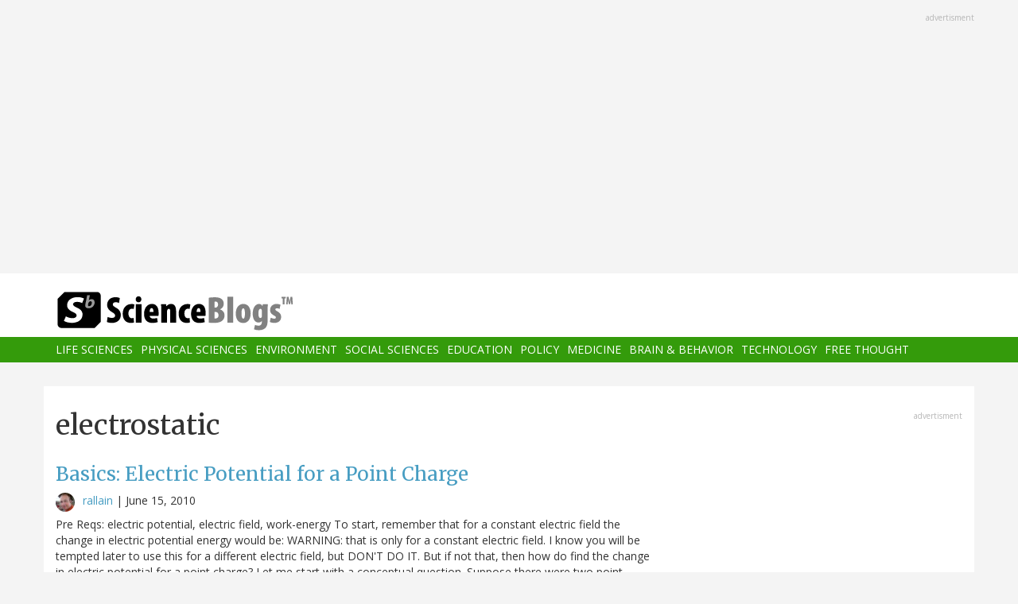

--- FILE ---
content_type: text/html; charset=UTF-8
request_url: https://scienceblogs.com/tag/electrostatic
body_size: 8012
content:
<!DOCTYPE html>
<html  lang="en" dir="ltr" prefix="content: http://purl.org/rss/1.0/modules/content/  dc: http://purl.org/dc/terms/  foaf: http://xmlns.com/foaf/0.1/  og: http://ogp.me/ns#  rdfs: http://www.w3.org/2000/01/rdf-schema#  schema: http://schema.org/  sioc: http://rdfs.org/sioc/ns#  sioct: http://rdfs.org/sioc/types#  skos: http://www.w3.org/2004/02/skos/core#  xsd: http://www.w3.org/2001/XMLSchema# ">
  <head>
    <meta charset="utf-8" />
<script async src="https://www.googletagmanager.com/gtag/js?id=UA-163469-3"></script>
<script>window.dataLayer = window.dataLayer || [];function gtag(){dataLayer.push(arguments)};gtag("js", new Date());gtag("set", "developer_id.dMDhkMT", true);gtag("config", "UA-163469-3", {"groups":"default","anonymize_ip":true,"page_placeholder":"PLACEHOLDER_page_path","allow_ad_personalization_signals":false});</script>
<link rel="canonical" href="https://scienceblogs.com/tag/electrostatic" />
<meta name="Generator" content="Drupal 10 (https://www.drupal.org)" />
<meta name="MobileOptimized" content="width" />
<meta name="HandheldFriendly" content="true" />
<meta name="viewport" content="width=device-width, initial-scale=1.0" />
<link rel="icon" href="/files/favicon.ico" type="image/vnd.microsoft.icon" />
<link rel="alternate" type="application/rss+xml" title="electrostatic" href="https://scienceblogs.com/taxonomy/term/28387/feed" />

    <title>electrostatic | ScienceBlogs</title>
    <link rel="stylesheet" media="all" href="/files/css/css_8R_fjceEk69_m1eiYGErN5Ta4vFBMUfZCxv7zWc9n5A.css?delta=0&amp;language=en&amp;theme=sciblogs_bs&amp;include=eJwrTs5MyslPL45PKtZPz8lPSszRLS6pzMnMS9cpriwuSc3VT0osTtUpy0wtL9YHk3q5-SmlOakAi58WaA" />
<link rel="stylesheet" media="all" href="//fonts.googleapis.com/css?family=Merriweather:400,700|Open+Sans:400,400i,700" />
<link rel="stylesheet" media="all" href="//netdna.bootstrapcdn.com/font-awesome/4.7.0/css/font-awesome.css" />
<link rel="stylesheet" media="all" href="/files/css/css_5ozCx6MDxJG6eo7IgcshNCKzsUNZM3aPQZQnk48Y5aY.css?delta=3&amp;language=en&amp;theme=sciblogs_bs&amp;include=eJwrTs5MyslPL45PKtZPz8lPSszRLS6pzMnMS9cpriwuSc3VT0osTtUpy0wtL9YHk3q5-SmlOakAi58WaA" />

    
  </head>
  <body class="path-taxonomy has-glyphicons">
    <a href="#main-content" class="visually-hidden focusable skip-link">
      Skip to main content
    </a>
    
      <div class="dialog-off-canvas-main-canvas" data-off-canvas-main-canvas>
    
      <div class="container">
      <div class="row" role="heading">
        


  <div class="region region-header">
    <section id="block-adsh" class="block block-block-content block-block-contentb68b799b-9bbd-4906-8b35-d80453f6f263 clearfix block-ads">
  <div class="ads-note">Advertisment</div>
    <script async src="//pagead2.googlesyndication.com/pagead/js/adsbygoogle.js"></script>
    <!-- SB Leaderboard Responsive -->
    <ins class="adsbygoogle"
         style="display:block"
         data-ad-client="ca-pub-5976931228913298"
         data-ad-slot="2767117744"
         data-ad-format="auto"></ins>
    <script>
    (adsbygoogle = window.adsbygoogle || []).push({});
    </script> 
</section>


  </div>

      </div>
    </div>
  
          <header class="navbar navbar-default container-fluid" id="navbar" role="banner">
              <div class="container">
            <div class="navbar-header">
        


  <div class="region region-navigation">
          <a class="logo navbar-btn col-sm-4" href="/" title="Home" rel="home">
      <img src="/themes/custom/sciblogs_bs/logo.svg" alt="Home" />
    </a>
      
  </div>

                          <button type="button" class="navbar-toggle" data-toggle="collapse" data-target="#navbar-collapse">
            <span class="sr-only">Toggle navigation</span>
            <span class="icon-bar"></span>
            <span class="icon-bar"></span>
            <span class="icon-bar"></span>
          </button>
              </div>
              </div>
            
                    <div id="navbar-collapse" class="navbar-collapse collapse">
          <div class="container">
            


  <div class="region region-navigation-collapsible">
    <nav role="navigation" aria-labelledby="block-sciblogs-bs-main-menu-menu" id="block-sciblogs-bs-main-menu">
            <h2 class="sr-only" id="block-sciblogs-bs-main-menu-menu">Main navigation</h2>

      
      <ul class="menu menu--main nav navbar-nav">
                      <li class="first">
                                        <a href="/channel/life-sciences" data-drupal-link-system-path="taxonomy/term/37591">Life Sciences</a>
              </li>
                      <li>
                                        <a href="/channel/physical-sciences" data-drupal-link-system-path="taxonomy/term/37592">Physical Sciences</a>
              </li>
                      <li>
                                        <a href="/channel/environment" data-drupal-link-system-path="taxonomy/term/37590">Environment</a>
              </li>
                      <li>
                                        <a href="/channel/social-sciences" data-drupal-link-system-path="taxonomy/term/37593">Social Sciences</a>
              </li>
                      <li>
                                        <a href="/channel/education" data-drupal-link-system-path="taxonomy/term/37594">Education</a>
              </li>
                      <li>
                                        <a href="/channel/policy" data-drupal-link-system-path="taxonomy/term/37595">Policy</a>
              </li>
                      <li>
                                        <a href="/channel/medicine" data-drupal-link-system-path="taxonomy/term/37596">Medicine</a>
              </li>
                      <li>
                                        <a href="/channel/brain-and-behavior" data-drupal-link-system-path="taxonomy/term/37597">Brain &amp; Behavior</a>
              </li>
                      <li>
                                        <a href="/channel/technology" data-drupal-link-system-path="taxonomy/term/37598">Technology</a>
              </li>
                      <li class="last">
                                        <a href="/channel/free-thought" data-drupal-link-system-path="taxonomy/term/37599">Free Thought</a>
              </li>
        </ul>
  

  </nav>

  </div>

          </div>
        </div>
            
    </header>
  



  <div role="main" class="main-container container js-quickedit-main-content">
    <div class="row">

                  <section class="col-md-8">

                
                                      



                          
                          <div class="row">
            
          </div>
        
                          <a id="main-content"></a>
          
  
    


  <div class="region region-content">
      
<div data-drupal-messages-fallback class="hidden"></div>
    <h1 class="page-header">electrostatic</h1>

  <div class="views-element-container form-group"><div class="view view-taxonomy-feed view-id-taxonomy_feed view-display-id-page_1 js-view-dom-id-1e809795dd8470fe993f4c4cb88df6fb9e892afcc459e908a245a7a74896a1dc">
  
    
      
      <div class="view-content">
          <div class="m-bot-45 views-row"><div class="views-field views-field-field-blog-image"><div class="field-content"></div></div><div class="views-field views-field-title"><h3 class="field-content"><a href="/dotphysics/2010/06/15/basics-electric-potential-for" hreflang="und">Basics: Electric Potential for a Point Charge</a></h3></div><div class="views-field views-field-nothing"><span class="field-content"><div class="byline"><span class="byline-category"></span> <span class="byline-userpic-small">  <a href="/author/rallain" hreflang="en"><img loading="lazy" src="/files/styles/user_small/public/pictures/cd6d9d6bdd4403d3e739f4dc6dcdaaea.jpeg?itok=bQvRN9wV" width="36" height="36" alt="" typeof="Image" class="img-responsive" />

</a>
</span>  <a href="/author/rallain" hreflang="en">rallain</a> | <time datetime="2010-06-15T11:31:31-04:00">June 15, 2010</time>
</div></span></div><div class="views-field views-field-body"><span class="field-content">Pre Reqs: electric potential, electric field, work-energy
To start, remember that for a constant electric field the change in electric potential energy would be:

WARNING: that is only for a constant electric field.  I know you will be tempted later to use this for a different electric field, but DON'T DO IT.  But if not that, then how do find the change in electric potential for a point charge?  Let me start with a conceptual question.  Suppose there were two point charges, both positive but one is held in place.  If I hold the other point charge a distance r away from the other charge and…</span></div></div>
    <div class="m-bot-45 views-row"><div class="views-field views-field-field-blog-image"><div class="field-content"></div></div><div class="views-field views-field-title"><h3 class="field-content"><a href="/dotphysics/2010/06/14/basics-electric-potential" hreflang="und">Basics: Electric Potential</a></h3></div><div class="views-field views-field-nothing"><span class="field-content"><div class="byline"><span class="byline-category"></span> <span class="byline-userpic-small">  <a href="/author/rallain" hreflang="en"><img loading="lazy" src="/files/styles/user_small/public/pictures/cd6d9d6bdd4403d3e739f4dc6dcdaaea.jpeg?itok=bQvRN9wV" width="36" height="36" alt="" typeof="Image" class="img-responsive" />

</a>
</span>  <a href="/author/rallain" hreflang="en">rallain</a> | <time datetime="2010-06-14T07:12:15-04:00">June 14, 2010</time>
</div></span></div><div class="views-field views-field-body"><span class="field-content">Pre Reqs:  Electric Field, Work-Energy, Potential Energy
If you are already familiar with the topics listed in the pre-reqs above, this will be uber-simple.
Potential energy - short version
The work-energy principle basically says:

In this most basic form, the energy is just kinetic energy (if you are not going near the speed of light).  BUT...if you have a force that is conservative (meaning the work done does not depend on the path you take), then you can make it a potential energy and move it to the other side.
Warning: you can not have a force and have that force do both work AND be a…</span></div></div>
    <div class="m-bot-45 views-row"><div class="views-field views-field-field-blog-image"><div class="field-content"></div></div><div class="views-field views-field-title"><h3 class="field-content"><a href="/dotphysics/2010/04/13/basics-the-electric-field" hreflang="und">Basics: The electric field </a></h3></div><div class="views-field views-field-nothing"><span class="field-content"><div class="byline"><span class="byline-category"></span> <span class="byline-userpic-small">  <a href="/author/rallain" hreflang="en"><img loading="lazy" src="/files/styles/user_small/public/pictures/cd6d9d6bdd4403d3e739f4dc6dcdaaea.jpeg?itok=bQvRN9wV" width="36" height="36" alt="" typeof="Image" class="img-responsive" />

</a>
</span>  <a href="/author/rallain" hreflang="en">rallain</a> | <time datetime="2010-04-13T10:27:15-04:00">April 13, 2010</time>
</div></span></div><div class="views-field views-field-body"><span class="field-content">Suppose I take a 1 kg ball and hold it near the surface of the Earth.  What would be the gravitational force the Earth exerts on this ball?

And I could say "g" is:

The magnitude of this force would then be 9.8 Newtons.  And, if I replaced the ball with a 10 kg ball, the force would be 98 Newtons.  What does this have to do with the electric field?  Well, you are probably already familiar with this idea of the gravitational force.  Guess what?  "g" is the gravitational field.  Basically, it is the force per unit mass due to the Earth.  This is only approximately constant.  If I get very far…</span></div></div>
    <div class="m-bot-45 views-row"><div class="views-field views-field-field-blog-image"><div class="field-content"></div></div><div class="views-field views-field-title"><h3 class="field-content"><a href="/dotphysics/2010/03/16/basics-the-electrostatic-inter" hreflang="und">Basics: The Electrostatic Interaction</a></h3></div><div class="views-field views-field-nothing"><span class="field-content"><div class="byline"><span class="byline-category"></span> <span class="byline-userpic-small">  <a href="/author/rallain" hreflang="en"><img loading="lazy" src="/files/styles/user_small/public/pictures/cd6d9d6bdd4403d3e739f4dc6dcdaaea.jpeg?itok=bQvRN9wV" width="36" height="36" alt="" typeof="Image" class="img-responsive" />

</a>
</span>  <a href="/author/rallain" hreflang="en">rallain</a> | <time datetime="2010-03-16T13:50:36-04:00">March 16, 2010</time>
</div></span></div><div class="views-field views-field-body"><span class="field-content">Pre Reqs: vectors, forces
This is typically the first topic in the second semester of introductory physics - the interaction between objects with electric charge.  There are 4 fundamental forces that physics typically looks at:

Gravity - an interaction between objects with mass - wow, I don't have a post on the universal law of gravity?
Electromagnetic - an interaction between objects with electric charge.
Weak Nuclear - an interaction between (let me just say for simplicity) leptons.
Strong Nuclear - an interaction between hadrons.

I know those last two are complicated - but I am not going…</span></div></div>
    <div class="m-bot-45 views-row"><div class="views-field views-field-field-blog-image"><div class="field-content"></div></div><div class="views-field views-field-title"><h3 class="field-content"><a href="/dotphysics/2009/02/15/what-kind-of-electricity-is-lightning" hreflang="und">What kind of electricity is lightning? </a></h3></div><div class="views-field views-field-nothing"><span class="field-content"><div class="byline"><span class="byline-category"></span> <span class="byline-userpic-small">  <a href="/author/rallain" hreflang="en"><img loading="lazy" src="/files/styles/user_small/public/pictures/cd6d9d6bdd4403d3e739f4dc6dcdaaea.jpeg?itok=bQvRN9wV" width="36" height="36" alt="" typeof="Image" class="img-responsive" />

</a>
</span>  <a href="/author/rallain" hreflang="en">rallain</a> | <time datetime="2009-02-15T02:50:12-05:00">February 15, 2009</time>
</div></span></div><div class="views-field views-field-body"><span class="field-content">Someone complained about a teacher using this question and the answer was disputed. After some time, the teacher claimed that the answer was that lightning is static electricity because she looked it up on the internet. So, I decided to look also, here is what I found searching for "what kind of electricity is lightning?" in google:
Electricity Facts - Dialogue for Kids (Idaho Public Television) 
A couple of complaints about this site:

First, I am not fond of the term "Science Facts". What is a science fact? Something that is proven true? This really is not how science works.
Second, I am…</span></div></div>

    </div>
  
      
              <div class="feed-icons">
      <a href="https://scienceblogs.com/taxonomy/term/28387/feed" class="feed-icon">
  <i class="fa fa-rss" aria-hidden="true"></i>
</a>

    </div>
  </div>
</div>


  </div>

                
                        
      </section>
        
            
                              <aside class="col-sm-12 col-md-4" role="complementary">
            


  <div class="region region-sidebar-second">
    <section id="block-adss" class="block block-block-content block-block-content95779ed9-5acb-492b-bb1d-e520ee821ff4 clearfix block-ads">
  <div class="ads-note">Advertisment</div>
    <script async src="//pagead2.googlesyndication.com/pagead/js/adsbygoogle.js"></script>
    <!-- SB Leaderboard Responsive -->
    <ins class="adsbygoogle"
         style="display:block"
         data-ad-client="ca-pub-5976931228913298"
         data-ad-slot="2767117744"
         data-ad-format="auto"></ins>
    <script>
    (adsbygoogle = window.adsbygoogle || []).push({});
    </script>
</section>

<section id="block-donatesmall" class="block block-block-content block-block-content8cd9c878-a7e9-47e1-adad-7406d201e61e clearfix">
  
      <h3 class="block-title">Donate</h3>
    

      
            <div class="field field--name-body field--type-text-with-summary field--label-hidden field--item"><p>ScienceBlogs is where scientists communicate directly with the public. We are part of Science 2.0,&nbsp;a science education nonprofit operating under Section 501(c)(3) of the Internal Revenue Code. Please make a tax-deductible donation if you value independent science communication, collaboration, participation, and open access.</p>
<p></p><center>
<form action="https://www.paypal.com/cgi-bin/webscr" method="post" target="_top">
<input name="cmd" type="hidden" value="_s-xclick">
<input name="hosted_button_id" type="hidden" value="2JQKSYYR3J7WY">
<input alt="Donate with PayPal button" border="0" name="submit" src="https://www.paypalobjects.com/en_US/i/btn/btn_donateCC_LG.gif" title="PayPal - The safer, easier way to pay online!" type="image"> <img alt border="0" data-entity-type data-entity-uuid height="1" src="https://www.paypal.com/en_US/i/scr/pixel.gif" width="1" loading="lazy"></form>
<p></p></center>
<p>You can also shop using Amazon Smile and though you pay nothing more we get a tiny something.</p>
<p></p><center><a href="https://smile.amazon.com/ch/82-4959054" target="_blank"><img alt data-entity-type data-entity-uuid src="https://scienceblogs.com/wp-content/blogs.dir/15/files/2018/09/amazonsmilegraphic.jpg" width="100"></a>
<p></p><center>&nbsp;</center><br>
</center>
</div>
      
  </section>





  <div class="views-element-container block block-views block-views-blockaggregator-blocks-block-1 clearfix" id="block-views-block-aggregator-blocks-block-1">
  
            <h3>Science 2.0</h3>
        
      <div class="form-group"><div class="view view-aggregator-blocks view-id-aggregator_blocks view-display-id-block_1 js-view-dom-id-03a8e2bc3467e4e525875a6591d5bab2daf672a4735fc5617b3c6a387dd33167">
  
    
      
      <div class="view-content">
      <div class="item-list">
  
  <ul>

          <li><div class="views-field views-field-title"><span class="field-content"><a href="https://www.science20.com/tommaso_dorigo/2026_plans-257684">2026 Plans</a></span></div></li>
          <li><div class="views-field views-field-title"><span class="field-content"><a href="https://www.science20.com/news_staff/environmental_activists_hate_crispr_and_theyre_dooming_people_with_hiv-257683">Environmental Activists Hate CRISPR - And They&#039;re Dooming People With HIV</a></span></div></li>
          <li><div class="views-field views-field-title"><span class="field-content"><a href="https://www.science20.com/news_staff/prehistoric_peter_pan_syndrome-257682">Prehistoric Peter Pan Syndrome</a></span></div></li>
          <li><div class="views-field views-field-title"><span class="field-content"><a href="https://www.science20.com/the_conversation/healthcare_in_space_the_first_medical_evacuation_from_the_iss-257681">Healthcare In Space - The First Medical Evacuation From The ISS</a></span></div></li>
    
  </ul>

</div>

    </div>
  
          </div>
</div>

  </div>




  <div class="views-element-container block block-views block-views-blockaggregator-blocks-block-3 clearfix" id="block-views-block-aggregator-blocks-block-3">
  
            <h3>Science Codex</h3>
        
      <div class="form-group"><div class="view view-aggregator-blocks view-id-aggregator_blocks view-display-id-block_3 js-view-dom-id-8dd5e8b7c5e23db464b85adab69336ea72502684d2f890be56594231b0f50fb8">
  
    
      
  
          </div>
</div>

  </div>

  </div>

          </aside>
                  </div>
  </div>

      <div class="footer-top-wrapper">
      <footer class="footer-top container" role="contentinfo">
        <div class="row">
          


  <div class="region region-footer-top">
    <section class="views-element-container block block-views block-views-blockcontent-blocks-random clearfix col-xs-12" id="block-views-block-content-blocks-random">
  
      <h3 class="block-title">More reads</h3>
    

      <div class="row">
      <div class="form-group"><div class="view view-content-blocks view-id-content_blocks view-display-id-random js-view-dom-id-5ba7881259668b84c4387572511fb6919091fde280245247525ec6c5f68ed7f6">
  
    
      
      <div class="view-content">
      

      <div class="views-row col-sm-4"><div class="views-field views-field-title"><h5 class="field-content"><a href="/corpuscallosum/2009/10/30/windows-launch-party-photo" hreflang="und">Windows Launch Party Photo</a></h5></div><div class="views-field views-field-field-blog-image"><div class="field-content">  <a href="/corpuscallosum/2009/10/30/windows-launch-party-photo" hreflang="und"><img loading="lazy" src="/files/styles/thumbnail_small/public/corpuscallosum/files/2012/04/21481-Reuters-Editors-Choice-Windows-20-Oct-2009.jpg?itok=Tm5jieEb" width="75" height="75" typeof="foaf:Image" class="img-responsive" />

</a>
</div></div><div class="views-field views-field-body"><div class="field-content">It's not photoshopped, and it really was for the Windows 7 launch.


style="display: inline;"&gt;
The picture was taken in Sietes, Spain, which had been decorated for an
advertisement for the event.&nbsp; In point of fact, the 
href="http://www.spanishnews.es/20091012-tiny-spanish-village-has-the-attention-of-microsoft/id=1255/#more-1255"&gt;people
of Sietes are not a particularly good customer…</div></div></div>
      <div class="views-row col-sm-4"><div class="views-field views-field-title"><h5 class="field-content"><a href="/startswithabang/2014/08/11/messier-monday-the-galaxys-first-globular-with-a-black-hole-m62-synopsis" hreflang="und">Messier Monday: The Galaxy’s First Globular with a Black Hole, M62 (Synopsis)</a></h5></div><div class="views-field views-field-field-blog-image"><div class="field-content">  <a href="/startswithabang/2014/08/11/messier-monday-the-galaxys-first-globular-with-a-black-hole-m62-synopsis" hreflang="und"><img loading="lazy" src="/files/styles/thumbnail_small/public/startswithabang/files/2014/08/bholefoundincluster01.jpg?itok=8s-LFmg3" width="75" height="75" typeof="foaf:Image" class="img-responsive" />

</a>
</div></div><div class="views-field views-field-body"><div class="field-content">“And then you wake up, only to see that the darkness has gone, the light now truly makes you feel vulnerable and you wonder why this darkness did not wish you well and why did it leave you so sudden, without revealing the answers you were looking for.” -Chirag Tulsiani
"You've seen one, you've seen them all," said no skywatcher ever when it comes to these wonders of the night sky. Every star,…</div></div></div>
      <div class="views-row col-sm-4"><div class="views-field views-field-title"><h5 class="field-content"><a href="/gregladen/2015/08/26/is-tropical-storm-erika-the-ghost-of-katrina-south-florida-beware" hreflang="und">Erika Is A Remnant:  UPDATED</a></h5></div><div class="views-field views-field-field-blog-image"><div class="field-content">  <a href="/gregladen/2015/08/26/is-tropical-storm-erika-the-ghost-of-katrina-south-florida-beware" hreflang="und"><img loading="lazy" src="/files/styles/thumbnail_small/public/gregladen/files/2015/08/plotsystemtrack_NT_2005_12_zoom1_640_480.jpg?itok=mm3fvzLN" width="75" height="75" typeof="foaf:Image" class="img-responsive" />

</a>
</div></div><div class="views-field views-field-body"><div class="field-content">Saturday Mid Day UPDATE:
Erika is now an ex-tropical storm.  A real hurricane has an eye.  Erika is a cartoon dead eye (see graphic above).
When the Hurricane Prediction Center woke up this morning, they found Erika, ripped asunder by the rugged terrain of Hispaniola, to have "... degenerated into a trough of low pressure."  
The latest update from the NWS says, "this will be the last advisory on…</div></div></div>

    </div>
  
          </div>
</div>

    </div>
  </section>


  </div>

        </div>
      </footer>
    </div>
  
      <footer class="footer container" role="contentinfo">
      


  <div class="region region-footer">
    <section id="block-copyright" class="block block-block-content block-block-contentdeb2a998-8f5b-4fd7-ab0d-e0137aacf3b2 clearfix">
  
    

      
            <div class="field field--name-body field--type-text-with-summary field--label-hidden field--item"><p>© 2006-2025 Science 2.0. All rights reserved. <a href="https://app.termly.io/document/privacy-policy/d1e1389e-35d5-47a3-9bc9-ad72ad3f6cb6">Privacy</a> statement. ScienceBlogs is a registered trademark of Science 2.0, a science media nonprofit operating under Section 501(c)(3) of the Internal Revenue Code. Contributions are fully tax-deductible.</p></div>
      
  </section>


  </div>

    </footer>
  
          <section id="block-statcounter-2" class="block block-block-content block-block-content65783af8-0d87-4d8a-a791-625bcbcf4be7 clearfix">
  
    

      
            <div class="field field--name-body field--type-text-with-summary field--label-hidden field--item"><!-- Default Statcounter code for Scienceblogs
http://www.scienceblogs.com -->
<script type="text/javascript">
var sc_project=11747191; 
var sc_invisible=1; 
var sc_security="a7b7cbe7"; 
var sc_https=1; 
</script>
<script type="text/javascript" src="https://www.statcounter.com/counter/counter.js" async></script>
<noscript><div class="statcounter"><a title="Web Analytics" href="https://statcounter.com/" target="_blank"><img class="statcounter" src="//c.statcounter.com/11747191/0/a7b7cbe7/1/" alt="Web
Analytics"></a></div></noscript>
<!-- End of Statcounter Code --></div>
      
  </section>



  
  </div>

    
    <script type="application/json" data-drupal-selector="drupal-settings-json">{"path":{"baseUrl":"\/","pathPrefix":"","currentPath":"taxonomy\/term\/28387","currentPathIsAdmin":false,"isFront":false,"currentLanguage":"en"},"pluralDelimiter":"\u0003","suppressDeprecationErrors":true,"google_analytics":{"account":"UA-163469-3","trackOutbound":true,"trackMailto":true,"trackTel":true,"trackDownload":true,"trackDownloadExtensions":"7z|aac|arc|arj|asf|asx|avi|bin|csv|doc(x|m)?|dot(x|m)?|exe|flv|gif|gz|gzip|hqx|jar|jpe?g|js|mp(2|3|4|e?g)|mov(ie)?|msi|msp|pdf|phps|png|ppt(x|m)?|pot(x|m)?|pps(x|m)?|ppam|sld(x|m)?|thmx|qtm?|ra(m|r)?|sea|sit|tar|tgz|torrent|txt|wav|wma|wmv|wpd|xls(x|m|b)?|xlt(x|m)|xlam|xml|z|zip"},"bootstrap":{"forms_has_error_value_toggle":1},"user":{"uid":0,"permissionsHash":"2fb7f8334010b136dcb577a38dfae6c00b22522fbcd1e654c2aea05b46abee39"}}</script>
<script src="/files/js/js_yuiXF0u2SYpsh99h2kHYHK2hV5Zd65Yq4fESvQCZpC0.js?scope=footer&amp;delta=0&amp;language=en&amp;theme=sciblogs_bs&amp;include=eJxdzEEKwCAMBMAPWXxSMBJiIDXW5NLf92SLvS2zy6JZeMwyMq4EYxJIl0gv5Wh0UmIzVoLSi94h1fMfkldBNXZA_w4Pr1NG7C1djYRbbMhqWHTtHz05Pks"></script>

  </body>
</html>


--- FILE ---
content_type: text/html; charset=utf-8
request_url: https://www.google.com/recaptcha/api2/aframe
body_size: 265
content:
<!DOCTYPE HTML><html><head><meta http-equiv="content-type" content="text/html; charset=UTF-8"></head><body><script nonce="I-hbcarnQWwcgCw9Sj8ChQ">/** Anti-fraud and anti-abuse applications only. See google.com/recaptcha */ try{var clients={'sodar':'https://pagead2.googlesyndication.com/pagead/sodar?'};window.addEventListener("message",function(a){try{if(a.source===window.parent){var b=JSON.parse(a.data);var c=clients[b['id']];if(c){var d=document.createElement('img');d.src=c+b['params']+'&rc='+(localStorage.getItem("rc::a")?sessionStorage.getItem("rc::b"):"");window.document.body.appendChild(d);sessionStorage.setItem("rc::e",parseInt(sessionStorage.getItem("rc::e")||0)+1);localStorage.setItem("rc::h",'1769052668889');}}}catch(b){}});window.parent.postMessage("_grecaptcha_ready", "*");}catch(b){}</script></body></html>